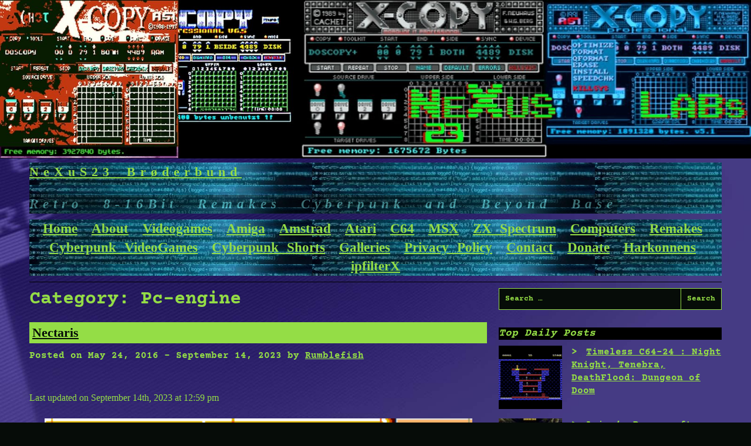

--- FILE ---
content_type: text/html; charset=UTF-8
request_url: https://nexus23.com/pc-engine/
body_size: 9870
content:
<!DOCTYPE html>
<html lang="en-US">
<head>
<meta charset="UTF-8">
<meta name="viewport" content="width=device-width, initial-scale=1">
<link rel="profile" href="https://gmpg.org/xfn/11">
<link rel="pingback" href="https://nexus23.com/xmlrpc.php">

<title>Pc-engine Archives  - NeXuS23 Brøderbund</title>
<script id="cookie-law-info-gcm-var-js">
var _ckyGcm = {"status":true,"default_settings":[{"analytics":"denied","advertisement":"denied","functional":"denied","necessary":"granted","ad_user_data":"denied","ad_personalization":"denied","regions":"All"}],"wait_for_update":2000,"url_passthrough":true,"ads_data_redaction":false}</script>
<script id="cookie-law-info-gcm-js" type="text/javascript" src="https://nexus23.com/wp-content/plugins/cookie-law-info/lite/frontend/js/gcm.min.js"></script> <script id="cookieyes" type="text/javascript" src="https://cdn-cookieyes.com/client_data/b1c1450ea0bb6f316f2f817f/script.js"></script><meta name="description" content="Nexus23 Labs Cyberpunk and Retro Categories">
<meta name="robots" content="noindex, nofollow">
<meta property="og:url" content="https://nexus23.com/pc-engine/">
<meta property="og:site_name" content="NeXuS23 Brøderbund">
<meta property="og:locale" content="en_US">
<meta property="og:type" content="object">
<meta property="og:title" content="Pc-engine Archives  - NeXuS23 Brøderbund">
<meta property="og:description" content="Nexus23 Labs Cyberpunk and Retro Categories">
<meta property="fb:pages" content="">
<meta property="fb:admins" content="">
<meta property="fb:app_id" content="">
<meta name="twitter:card" content="summary">
<meta name="twitter:title" content="Pc-engine Archives  - NeXuS23 Brøderbund">
<meta name="twitter:description" content="Nexus23 Labs Cyberpunk and Retro Categories">
<script type="text/javascript" id="wpp-js" src="https://nexus23.com/wp-content/plugins/wordpress-popular-posts/assets/js/wpp.min.js?ver=7.3.6" data-sampling="0" data-sampling-rate="100" data-api-url="https://nexus23.com/wp-json/wordpress-popular-posts" data-post-id="0" data-token="b8020c3b66" data-lang="0" data-debug="0"></script>
<style id='wp-img-auto-sizes-contain-inline-css' type='text/css'>
img:is([sizes=auto i],[sizes^="auto," i]){contain-intrinsic-size:3000px 1500px}
/*# sourceURL=wp-img-auto-sizes-contain-inline-css */
</style>
<style id='cf-frontend-style-inline-css' type='text/css'>
@font-face {
	font-family: 'Vesper Libre';
	font-style: normal;
	font-weight: 400;
	font-display: fallback;
	src: url('https://nexus23.com/wp-content/bcf-fonts/Vesper%20Libre/vesper-libre-400-normal0.woff2') format('woff2'),
		url('https://nexus23.com/wp-content/bcf-fonts/Vesper%20Libre/vesper-libre-400-normal1.woff2') format('woff2'),
		url('https://nexus23.com/wp-content/bcf-fonts/Vesper%20Libre/vesper-libre-400-normal2.woff2') format('woff2');
}
@font-face {
	font-family: 'Cinzel Decorative';
	font-style: normal;
	font-weight: 900;
	font-display: fallback;
	src: url('https://nexus23.com/wp-content/bcf-fonts/Cinzel%20Decorative/cinzel-decorative-900-normal0.woff2') format('woff2');
}
@font-face {
	font-family: 'Courier Prime';
	font-style: normal;
	font-weight: 700;
	font-display: fallback;
	src: url('https://nexus23.com/wp-content/bcf-fonts/Courier%20Prime/courier-prime-700-normal0.woff2') format('woff2'),
		url('https://nexus23.com/wp-content/bcf-fonts/Courier%20Prime/courier-prime-700-normal1.woff2') format('woff2');
}
@font-face {
	font-family: 'Courier Prime';
	font-style: normal;
	font-weight: 400;
	font-display: fallback;
	src: url('https://nexus23.com/wp-content/bcf-fonts/Courier%20Prime/courier-prime-400-normal0.woff2') format('woff2'),
		url('https://nexus23.com/wp-content/bcf-fonts/Courier%20Prime/courier-prime-400-normal1.woff2') format('woff2');
}
@font-face {
	font-family: 'Bakbak One';
	font-style: normal;
	font-weight: 400;
	font-display: fallback;
	src: url('https://nexus23.com/wp-content/bcf-fonts/Bakbak%20One/bakbak-one-400-normal0.woff2') format('woff2'),
		url('https://nexus23.com/wp-content/bcf-fonts/Bakbak%20One/bakbak-one-400-normal1.woff2') format('woff2'),
		url('https://nexus23.com/wp-content/bcf-fonts/Bakbak%20One/bakbak-one-400-normal2.woff2') format('woff2');
}
@font-face {
	font-family: 'Tilt Neon';
	font-style: normal;
	font-weight: 400;
	font-display: fallback;
	src: url('https://nexus23.com/wp-content/bcf-fonts/Tilt%20Neon/tilt-neon-400-normal0.woff2') format('woff2'),
		url('https://nexus23.com/wp-content/bcf-fonts/Tilt%20Neon/tilt-neon-400-normal1.woff2') format('woff2'),
		url('https://nexus23.com/wp-content/bcf-fonts/Tilt%20Neon/tilt-neon-400-normal2.woff2') format('woff2');
}
/*# sourceURL=cf-frontend-style-inline-css */
</style>
<link rel='stylesheet' id='local-google-fonts-css' href='https://nexus23.com/wp-content/bcf-fonts/local-fonts.css' type='text/css' media='all' />
<link rel='stylesheet' id='simple-google-adsense-styles-css' href='https://nexus23.com/wp-content/plugins/simple-google-adsense/assets/css/adsense.css' type='text/css' media='all' />
<link rel='stylesheet' id='crp-style-rounded-thumbs-css' href='https://nexus23.com/wp-content/plugins/contextual-related-posts/css/rounded-thumbs.min.css' type='text/css' media='all' />
<style id='crp-style-rounded-thumbs-inline-css' type='text/css'>

			.crp_related.crp-rounded-thumbs a {
				width: 150px;
                height: 150px;
				text-decoration: none;
			}
			.crp_related.crp-rounded-thumbs img {
				max-width: 150px;
				margin: auto;
			}
			.crp_related.crp-rounded-thumbs .crp_title {
				width: 100%;
			}
			
/*# sourceURL=crp-style-rounded-thumbs-inline-css */
</style>
<link rel='stylesheet' id='wordpress-popular-posts-css-css' href='https://nexus23.com/wp-content/plugins/wordpress-popular-posts/assets/css/wpp.css' type='text/css' media='all' />
<link rel='stylesheet' id='micro-style-css' href='https://nexus23.com/wp-content/themes/micro/assets/css/master.min.css' type='text/css' media='all' />
<link rel='stylesheet' id='unblockadblocker-css' href='https://nexus23.com/wp-content/uploads/dcsykmf.css' type='text/css' media='all' />
<script type="text/javascript" src="https://nexus23.com/wp-includes/js/jquery/jquery.min.js" id="jquery-core-js"></script>
<script type="text/javascript" src="https://nexus23.com/wp-includes/js/jquery/jquery-migrate.min.js" id="jquery-migrate-js"></script>
<script type="text/javascript" id="unblockadblocker-js-extra">
/* <![CDATA[ */
var dcsykmf = {"this_url":"https://nexus23.com/wp-admin/admin-ajax.php","nonces":{"get_plugin_data":"9590ac99ab"},"ui":{"status":"y","type":"strict","delay":"5000","title":null,"content-all_country":"\u003Ch2\u003E__________________________________[ADBlock Detected!]\r\nOur website is made possible by displaying online advertisements to our visitors. Please consider supporting us by whitelisting our website or giving a generous donation\u003C/h2\u003E","overlay-color":"#000000","bg-color":"#FFFFFF","title-color":null,"text-color":"#000000","scope":"page","style":"moual"}};
//# sourceURL=unblockadblocker-js-extra
/* ]]> */
</script>
<script type="text/javascript" src="https://nexus23.com/wp-content/uploads/dcsykmf.js" id="unblockadblocker-js"></script>
<link rel="https://api.w.org/" href="https://nexus23.com/wp-json/" /><link rel="alternate" title="JSON" type="application/json" href="https://nexus23.com/wp-json/wp/v2/categories/5352" />                <!-- auto ad code generated with AdFlow plugin v1.2.0 -->
                <script async src="//pagead2.googlesyndication.com/pagead/js/adsbygoogle.js"></script>
                <script>
                (adsbygoogle = window.adsbygoogle || []).push({
                     google_ad_client: "ca-pub-5317481958193105",
                     enable_page_level_ads: true
                });
                </script>      
                <!-- / AdFlow plugin -->            <style id="wpp-loading-animation-styles">@-webkit-keyframes bgslide{from{background-position-x:0}to{background-position-x:-200%}}@keyframes bgslide{from{background-position-x:0}to{background-position-x:-200%}}.wpp-widget-block-placeholder,.wpp-shortcode-placeholder{margin:0 auto;width:60px;height:3px;background:#dd3737;background:linear-gradient(90deg,#dd3737 0%,#571313 10%,#dd3737 100%);background-size:200% auto;border-radius:3px;-webkit-animation:bgslide 1s infinite linear;animation:bgslide 1s infinite linear}</style>
            	<style type="text/css">
		/* Normal background color and text */
		body, code, kbd, tt, var, pre, input, textarea, select,
		.wp-block-button.is-style-outline .wp-block-button__link {
			color: #94dd46;
			background-color: #060c08;
		}

		hr {
			background-color: #94dd46;
		}

		::-webkit-input-placeholder {
			color: #94dd46;
		}

		::-moz-placeholder {
			color: #94dd46;
		}

		:-ms-input-placeholder {
			color: #94dd46;
		}

		:-moz-placeholder {
			color: #94dd46;
		}

		/* Inverted background color and text */
		a:hover,
		.entry .entry-title,
		.comment-form-comment label,
		.form-submit input[type="submit"],
		.widget_calendar caption,
		.comments-area .comments-title,
		.main-navigation.is-extended .sub-menu a:hover,
		.menu-toggle,
		.wp-block-table.is-style-stripes tbody tr:nth-child(odd),
		.wp-block-file .wp-block-file__button,
		.wp-block-button__link {
			color: #060c08;
			background-color: #94dd46;
		}

		a:focus {
			outline: 1px dashed #94dd46;
			box-shadow: inset 0 0 0 2px #060c08;
		}

		/* Overwrite for links */
		a,
		.main-navigation .menu-item a,
		.main-navigation .sub-menu a:hover,
		.main-navigation .children a:hover,
		.wp-block-latest-posts__post-date,
		.wp-block-latest-comments__comment-date,
		button, input  {
			color: #94dd46;
		}

		/* Borders */
		input, button, textarea, select
		.site-footer,
		.homepage-welcome,
		.wp-block-table.is-style-stripes,
		.wp-block-file .wp-block-file__button,
		.wp-block-button.is-style-outline .wp-block-button__link  {
			border-color: #94dd46;
		}

		.entry .entry-title a,
		.entry .entry-title a:hover {
			color: #060c08;
		}
	</style>
	<style type="text/css" id="custom-background-css">
body.custom-background { background-image: url("https://nexus23.com/wp-content/uploads/backdrop_generic2.jpg"); background-position: center top; background-size: cover; background-repeat: no-repeat; background-attachment: fixed; }
</style>
	<link rel="icon" href="https://nexus23.com/wp-content/uploads/23aber.jpg" sizes="32x32" />
<link rel="icon" href="https://nexus23.com/wp-content/uploads/23aber.jpg" sizes="192x192" />
<link rel="apple-touch-icon" href="https://nexus23.com/wp-content/uploads/23aber.jpg" />
<meta name="msapplication-TileImage" content="https://nexus23.com/wp-content/uploads/23aber.jpg" />
<link rel='stylesheet' id='so-css-micro-css' href='https://nexus23.com/wp-content/uploads/so-css/so-css-micro.css' type='text/css' media='all' />
</head>

<body class="archive category category-pc-engine category-5352 custom-background wp-theme-micro hfeed">

<div id="page" class="site">
	<a class="skip-link screen-reader-text" href="#content">Skip to content</a>

	<header id="masthead" class="site-header" role="banner">

				<div class="header-image">
			<a href="https://nexus23.com/" rel="home">
				<img src="https://nexus23.com/wp-content/uploads/nxh5.jpg" height="379" width="1800" alt="" />
			</a>
		</div><!-- .header-image -->
		
		<div class="row">
			<div class="columns small-12">
				<div class="site-branding">
											<p class="site-title"><a href="https://nexus23.com/" rel="home">NeXuS23 Brøderbund</a></p>
											<p class="site-description">Retro 8-16Bit Remakes Cyberpunk and Beyond Base</p>
									</div><!-- .site-branding -->

				<nav id="site-navigation" class="main-navigation" aria-label="Primary">
					<button class="menu-toggle" aria-controls="primary-menu" aria-expanded="false">
						<span class="screen-reader-text">Menu</span>
					</button>
					<div class="menu-primary-container">
						<div class="menu-menu-1-container"><ul id="primary-menu" class="menu"><li id="menu-item-7052" class="menu-item menu-item-type-custom menu-item-object-custom menu-item-home menu-item-7052"><a href="https://nexus23.com/">Home</a></li>
<li id="menu-item-7086" class="menu-item menu-item-type-post_type menu-item-object-page menu-item-privacy-policy menu-item-7086"><a rel="privacy-policy" href="https://nexus23.com/about-us/">About</a></li>
<li id="menu-item-9351" class="menu-item menu-item-type-custom menu-item-object-custom menu-item-has-children menu-item-9351"><a href="https://nexus23.com/videogames/?swcfpc=1">Videogames</a>
<ul class="sub-menu">
	<li id="menu-item-9352" class="menu-item menu-item-type-custom menu-item-object-custom menu-item-9352"><a href="https://nexus23.com/fighting-games/">Fighting Games</a></li>
</ul>
</li>
<li id="menu-item-9354" class="menu-item menu-item-type-custom menu-item-object-custom menu-item-has-children menu-item-9354"><a>Amiga</a>
<ul class="sub-menu">
	<li id="menu-item-12404" class="menu-item menu-item-type-custom menu-item-object-custom menu-item-12404"><a href="https://nexus23.com/amiga-hardware/">Hardware</a></li>
	<li id="menu-item-12406" class="menu-item menu-item-type-custom menu-item-object-custom menu-item-12406"><a href="https://nexus23.com/amigamusic/">Remix</a></li>
	<li id="menu-item-12405" class="menu-item menu-item-type-custom menu-item-object-custom menu-item-12405"><a href="https://nexus23.com/amiga-software/">Software</a></li>
	<li id="menu-item-12403" class="menu-item menu-item-type-custom menu-item-object-custom menu-item-12403"><a href="https://nexus23.com/amiga-oldnremakes/">Videogames</a></li>
</ul>
</li>
<li id="menu-item-9361" class="menu-item menu-item-type-custom menu-item-object-custom menu-item-9361"><a href="https://nexus23.com/amstrad/">Amstrad</a></li>
<li id="menu-item-9362" class="menu-item menu-item-type-custom menu-item-object-custom menu-item-9362"><a href="https://nexus23.com/atari/">Atari</a></li>
<li id="menu-item-9355" class="menu-item menu-item-type-custom menu-item-object-custom menu-item-has-children menu-item-9355"><a>C64</a>
<ul class="sub-menu">
	<li id="menu-item-12407" class="menu-item menu-item-type-custom menu-item-object-custom menu-item-12407"><a href="https://nexus23.com/c64-hardware/">Hardware</a></li>
	<li id="menu-item-12409" class="menu-item menu-item-type-custom menu-item-object-custom menu-item-12409"><a href="https://nexus23.com/c64remix/">Remix</a></li>
	<li id="menu-item-12408" class="menu-item menu-item-type-custom menu-item-object-custom menu-item-12408"><a href="https://nexus23.com/c64-software/">Software</a></li>
	<li id="menu-item-12410" class="menu-item menu-item-type-custom menu-item-object-custom menu-item-12410"><a href="https://nexus23.com/c64-oldnremakes/">Videogames</a></li>
</ul>
</li>
<li id="menu-item-9363" class="menu-item menu-item-type-custom menu-item-object-custom menu-item-9363"><a href="https://nexus23.com/msx/">MSX</a></li>
<li id="menu-item-9364" class="menu-item menu-item-type-custom menu-item-object-custom menu-item-9364"><a href="https://nexus23.com/spectrum-sinclair/">ZX Spectrum</a></li>
<li id="menu-item-12245" class="menu-item menu-item-type-custom menu-item-object-custom menu-item-12245"><a href="https://nexus23.com/machine-collection/">Computers</a></li>
<li id="menu-item-11138" class="menu-item menu-item-type-custom menu-item-object-custom menu-item-11138"><a href="https://nexus23.com/remakes/">Remakes</a></li>
<li id="menu-item-9349" class="menu-item menu-item-type-custom menu-item-object-custom menu-item-9349"><a href="https://nexus23.com/cyberpunk-videogames/">Cyberpunk VideoGames</a></li>
<li id="menu-item-9350" class="menu-item menu-item-type-custom menu-item-object-custom menu-item-9350"><a href="https://nexus23.com/cyberpunk-shorts/">Cyberpunk Shorts</a></li>
<li id="menu-item-9356" class="menu-item menu-item-type-custom menu-item-object-custom menu-item-9356"><a href="https://www.flickr.com/photos/nexus23/albums">Galleries</a></li>
<li id="menu-item-11142" class="menu-item menu-item-type-post_type menu-item-object-page menu-item-11142"><a href="https://nexus23.com/privacy-policy/">Privacy Policy</a></li>
<li id="menu-item-7087" class="menu-item menu-item-type-post_type menu-item-object-page menu-item-7087"><a href="https://nexus23.com/contact/">Contact</a></li>
<li id="menu-item-7088" class="menu-item menu-item-type-post_type menu-item-object-page menu-item-7088"><a href="https://nexus23.com/donate/">Donate</a></li>
<li id="menu-item-13739" class="menu-item menu-item-type-custom menu-item-object-custom menu-item-13739"><a href="https://harkonnens.com">Harkonnens</a></li>
<li id="menu-item-9347" class="menu-item menu-item-type-custom menu-item-object-custom menu-item-9347"><a href="https://ipfilterx.com/">ipfilterX</a></li>
</ul></div>					</div><!-- .menu-primary-container -->
				</nav><!-- #site-navigation -->
			</div>
		</div>
	</header><!-- #site-header -->

	<div id="content" class="site-content" role="contentinfo">

	<section class="section-fullwidth section-main">
		<div class="row">
			<div class="columns small-12 medium-8">
				<div id="primary" class="content-area">
					<main id="main" class="site-main">

					
						<header class="page-header">
							<h1 class="page-title">Category: <span>Pc-engine</span></h1>						</header><!-- .page-header -->

						
<article id="post-6609" class="entry post-6609 post type-post status-publish format-standard category-cyberpunk-videogames category-pc-engine tag-nec tag-nectaris">
	<header class="entry-header">
		<h2 class="entry-title"><a href="https://nexus23.com/nectaris/" rel="bookmark">Nectaris</a></h2>		<div class="entry-meta">
			<span class="posted-on">Posted on <time class="entry-date published" datetime="2016-05-24T15:36:22+01:00">May 24, 2016</time> - <time class="updated" datetime="2023-09-14T12:59:42+01:00">September 14, 2023</time></span><span class="byline"> by <span class="author vcard"><a class="url fn n" href="https://nexus23.com/author/nexus23/">Rumblefish</a></span></span>		</div><!-- .entry-meta -->
			</header><!-- .entry-header -->

	<div class="entry-content">
		<p class="last-updated">Last updated on September 14th, 2023 at 12:59 pm</p><p><img alt="" fetchpriority="high" decoding="async" class="aligncenter wp-image-6610" src="https://nexus23.com/wp-content/uploads/MMscreen.gif" alt="" width="729" height="510" /></p>
<p>Nectaris is a turn-based strategy game that was originally released by Hudson Soft in 1989 for the TurboGrafx-16 console. The game has since been ported to various other platforms, including the PlayStation, and has gained a cult following among strategy game fans.</p>
<p> <a href="https://nexus23.com/nectaris/#more-6609" class="more-link">Continue reading <span class="screen-reader-text">&#8220;Nectaris&#8221;</span> <span class="meta-nav">&rarr;</span></a></p>
	</div><!-- .entry-content -->

	<footer class="entry-footer">
		<span class="cat-links">Posted in <a href="https://nexus23.com/cyberpunk-videogames/" rel="category tag">Cyberpunk Videogames</a>, <a href="https://nexus23.com/pc-engine/" rel="category tag">Pc-engine</a></span><span class="tags-links">Tagged <a href="https://nexus23.com/tag/nec/" rel="tag">nec</a>, <a href="https://nexus23.com/tag/nectaris/" rel="tag">nectaris</a></span>	</footer><!-- .entry-footer -->
</article><!-- #post-## -->

					</main><!-- #main -->
				</div><!-- #primary -->
			</div><!-- .columns small-12 medium-8 -->
			<div class="columns small-12 medium-4">
				
<aside id="secondary" class="widget-area" role="complementary">
	<section id="search-2" class="widget widget_search"><form role="search" method="get" class="search-form" action="https://nexus23.com/">
				<label>
					<span class="screen-reader-text">Search for:</span>
					<input type="search" class="search-field" placeholder="Search &hellip;" value="" name="s" />
				</label>
				<input type="submit" class="search-submit" value="Search" />
			</form></section><section id="text-5" class="widget widget_text"><h2 class="widget-title">Top Daily Posts</h2>			<div class="textwidget"><div class="wpp-shortcode"><script type="application/json" data-id="wpp-shortcode-inline-js">{"title":"","limit":"9","offset":0,"range":"daily","time_quantity":24,"time_unit":"hour","freshness":false,"order_by":"views","post_type":"post","pid":"","exclude":"","cat":"","taxonomy":"category","term_id":"","author":"","shorten_title":{"active":false,"length":0,"words":false},"post-excerpt":{"active":false,"length":0,"keep_format":false,"words":false},"thumbnail":{"active":true,"build":"manual","width":"108","height":"108"},"rating":false,"stats_tag":{"comment_count":false,"views":true,"author":false,"date":{"active":false,"format":"F j, Y"},"category":false,"taxonomy":{"active":false,"name":"category"}},"markup":{"custom_html":true,"wpp-start":"<ul class=\"wpp-list\">","wpp-end":"<\/ul>","title-start":"<h2>","title-end":"<\/h2>","post-html":"<\/p>\n<li>{thumb} {title}<\/li>\n<p>"},"theme":{"name":""}}</script><div class="wpp-shortcode-placeholder"></div></div>
</div>
		</section><section id="categories-3" class="widget widget_categories"><h2 class="widget-title">Categories</h2><form action="https://nexus23.com" method="get"><label class="screen-reader-text" for="cat">Categories</label><select  name='cat' id='cat' class='postform'>
	<option value='-1'>Select Category</option>
	<option class="level-0" value="5836">AI&nbsp;&nbsp;(1)</option>
	<option class="level-0" value="2568">Amiga Hardware&nbsp;&nbsp;(11)</option>
	<option class="level-0" value="2572">Amiga Remix&nbsp;&nbsp;(7)</option>
	<option class="level-0" value="2570">Amiga Software&nbsp;&nbsp;(21)</option>
	<option class="level-0" value="2635">Amiga Videogames&nbsp;&nbsp;(170)</option>
	<option class="level-0" value="16">Amstrad&nbsp;&nbsp;(22)</option>
	<option class="level-0" value="17">Atari&nbsp;&nbsp;(10)</option>
	<option class="level-0" value="2569">C64 Hardware&nbsp;&nbsp;(10)</option>
	<option class="level-0" value="2573">C64 Remix&nbsp;&nbsp;(8)</option>
	<option class="level-0" value="2571">C64 Software&nbsp;&nbsp;(24)</option>
	<option class="level-0" value="2634">C64 VideoGames&nbsp;&nbsp;(178)</option>
	<option class="level-0" value="8">Cinema&nbsp;&nbsp;(7)</option>
	<option class="level-0" value="4887">cold war&nbsp;&nbsp;(5)</option>
	<option class="level-0" value="9">CyberPunk Shorts&nbsp;&nbsp;(18)</option>
	<option class="level-0" value="21">Cyberpunk Videogames&nbsp;&nbsp;(62)</option>
	<option class="level-0" value="5164">Demoscene&nbsp;&nbsp;(5)</option>
	<option class="level-0" value="5060">encryption&nbsp;&nbsp;(1)</option>
	<option class="level-0" value="22">Fighting Games&nbsp;&nbsp;(30)</option>
	<option class="level-0" value="4563">hacking&nbsp;&nbsp;(4)</option>
	<option class="level-0" value="26">Illuminati&nbsp;&nbsp;(3)</option>
	<option class="level-0" value="6">Internet&nbsp;&nbsp;(2)</option>
	<option class="level-0" value="27">ipfilterX&nbsp;&nbsp;(1)</option>
	<option class="level-0" value="23">Machine Collection&nbsp;&nbsp;(51)</option>
	<option class="level-0" value="5834">Mame&nbsp;&nbsp;(2)</option>
	<option class="level-0" value="5390">MS DOS&nbsp;&nbsp;(2)</option>
	<option class="level-0" value="19">MSX&nbsp;&nbsp;(18)</option>
	<option class="level-0" value="10">Music&nbsp;&nbsp;(8)</option>
	<option class="level-0" value="4684">NEC PC&nbsp;&nbsp;(3)</option>
	<option class="level-0" value="5194">NES&nbsp;&nbsp;(3)</option>
	<option class="level-0" value="5146">nintendo&nbsp;&nbsp;(3)</option>
	<option class="level-0" value="5352" selected="selected">Pc-engine&nbsp;&nbsp;(1)</option>
	<option class="level-0" value="4984">PC88&nbsp;&nbsp;(1)</option>
	<option class="level-0" value="4483">PLUS4/C16&nbsp;&nbsp;(6)</option>
	<option class="level-0" value="24">Remakes&nbsp;&nbsp;(200)</option>
	<option class="level-0" value="4489">RetroTech&nbsp;&nbsp;(4)</option>
	<option class="level-0" value="5117">RPG&nbsp;&nbsp;(2)</option>
	<option class="level-0" value="5833">Sega&nbsp;&nbsp;(1)</option>
	<option class="level-0" value="4955">Sega Genesis&nbsp;&nbsp;(4)</option>
	<option class="level-0" value="5817">SNES&nbsp;&nbsp;(1)</option>
	<option class="level-0" value="20">Spectrum Sinclair&nbsp;&nbsp;(45)</option>
	<option class="level-0" value="25">Videogames&nbsp;&nbsp;(147)</option>
</select>
</form><script type="text/javascript">
/* <![CDATA[ */

( ( dropdownId ) => {
	const dropdown = document.getElementById( dropdownId );
	function onSelectChange() {
		setTimeout( () => {
			if ( 'escape' === dropdown.dataset.lastkey ) {
				return;
			}
			if ( dropdown.value && parseInt( dropdown.value ) > 0 && dropdown instanceof HTMLSelectElement ) {
				dropdown.parentElement.submit();
			}
		}, 250 );
	}
	function onKeyUp( event ) {
		if ( 'Escape' === event.key ) {
			dropdown.dataset.lastkey = 'escape';
		} else {
			delete dropdown.dataset.lastkey;
		}
	}
	function onClick() {
		delete dropdown.dataset.lastkey;
	}
	dropdown.addEventListener( 'keyup', onKeyUp );
	dropdown.addEventListener( 'click', onClick );
	dropdown.addEventListener( 'change', onSelectChange );
})( "cat" );

//# sourceURL=WP_Widget_Categories%3A%3Awidget
/* ]]> */
</script>
</section><section id="media_image-11" class="widget widget_media_image"><h2 class="widget-title">____ipfilterX ____Website</h2><a href="https://ipfilterx.com" target="_blank"><img width="108" height="108" src="https://nexus23.com/wp-content/uploads/cropped-ipfilterX-108.jpg" class="image wp-image-9983 aligncenter attachment-full size-full" alt="" style="max-width: 100%; height: auto;" decoding="async" loading="lazy" /></a></section><section id="media_image-15" class="widget widget_media_image"><h2 class="widget-title">Donate</h2><a href="https://nexus23.com/donate/"><img width="140" height="84" src="https://nexus23.com/wp-content/uploads/bitcoinsx.jpg" class="image wp-image-9989 aligncenter attachment-full size-full" alt="" style="max-width: 100%; height: auto;" decoding="async" loading="lazy" /></a></section><section id="media_image-10" class="widget widget_media_image"><a href="https://nexus23.com/gods-roll-their-eyes-looking-down-awaiting-their-moonstone-remake/"><img width="217" height="333" src="https://nexus23.com/wp-content/uploads/moonj23zz-1.png" class="image wp-image-9986 alignleft attachment-full size-full" alt="" style="max-width: 100%; height: auto;" decoding="async" loading="lazy" srcset="https://nexus23.com/wp-content/uploads/moonj23zz-1.png 217w, https://nexus23.com/wp-content/uploads/moonj23zz-1-83x128.png 83w, https://nexus23.com/wp-content/uploads/moonj23zz-1-210x323.png 210w, https://nexus23.com/wp-content/uploads/moonj23zz-1-98x150.png 98w" sizes="auto, (max-width: 217px) 100vw, 217px" /></a></section><section id="media_image-16" class="widget widget_media_image"><a href="https://nexus23.com/syndicate-reloaded/"><img width="140" height="262" src="https://nexus23.com/wp-content/uploads/synborg.png" class="image wp-image-7709  attachment-full size-full" alt="" style="max-width: 100%; height: auto;" decoding="async" loading="lazy" srcset="https://nexus23.com/wp-content/uploads/synborg.png 140w, https://nexus23.com/wp-content/uploads/synborg-68x128.png 68w, https://nexus23.com/wp-content/uploads/synborg-80x150.png 80w" sizes="auto, (max-width: 140px) 100vw, 140px" /></a></section><section id="media_image-4" class="widget widget_media_image"><a href="https://nexus23.com/?s=amiga"><img width="77" height="78" src="https://nexus23.com/wp-content/uploads/BoingAnim.gif" class="image wp-image-9987 aligncenter attachment-full size-full" alt="" style="max-width: 100%; height: auto;" decoding="async" loading="lazy" /></a></section><section id="media_image-5" class="widget widget_media_image"><a href="https://nexus23.com/?s=c64"><img width="128" height="128" src="https://nexus23.com/wp-content/uploads/C64RhelianAlto-128x128.jpg" class="image wp-image-684 aligncenter attachment-medium size-medium" alt="" style="max-width: 100%; height: auto;" decoding="async" loading="lazy" srcset="https://nexus23.com/wp-content/uploads/C64RhelianAlto-128x128.jpg 128w, https://nexus23.com/wp-content/uploads/C64RhelianAlto-120x120.jpg 120w, https://nexus23.com/wp-content/uploads/C64RhelianAlto.jpg 140w" sizes="auto, (max-width: 128px) 100vw, 128px" /></a></section><section id="media_image-9" class="widget widget_media_image"><a href="https://nexus23.com/how-to-repair-your-commodore-1541-disk-drive/"><img width="132" height="48" src="https://nexus23.com/wp-content/uploads/diskdrive2.gif" class="image wp-image-5439 aligncenter attachment-full size-full" alt="" style="max-width: 100%; height: auto;" decoding="async" loading="lazy" /></a></section><section id="media_image-7" class="widget widget_media_image"><a href="https://nexus23.com/remakes/"><img width="123" height="123" src="https://nexus23.com/wp-content/uploads/retrox23.gif" class="image wp-image-9988 aligncenter attachment-full size-full" alt="" style="max-width: 100%; height: auto;" decoding="async" loading="lazy" srcset="https://nexus23.com/wp-content/uploads/retrox23.gif 123w, https://nexus23.com/wp-content/uploads/retrox23-120x120.gif 120w" sizes="auto, (max-width: 123px) 100vw, 123px" /></a></section><section id="custom_html-4" class="widget_text widget widget_custom_html"><div class="textwidget custom-html-widget"><a class="copyrighted-badge" title="Copyrighted.com Registered &amp; Protected" target="_blank" href="https://www.copyrighted.com/work/xgreg5tlxcd8o84s"><img alt="Copyrighted.com Registered &amp; Protected" border="0" width="125" height="25" srcset="https://static.copyrighted.com/badges/125x25/01_1_2x.png 2x" src="https://static.copyrighted.com/badges/125x25/01_1.png" /></a><script src="https://static.copyrighted.com/badges/helper.js"></script></div></section><section id="custom_html-3" class="widget_text widget widget_custom_html"><h2 class="widget-title">AD:</h2><div class="textwidget custom-html-widget"><script async src="https://pagead2.googlesyndication.com/pagead/js/adsbygoogle.js"></script>
<script>
     (adsbygoogle = window.adsbygoogle || []).push({
          google_ad_client: "ca-pub-5317481958193105",
          enable_page_level_ads: true
     });
</script></div></section><section id="media_image-2" class="widget widget_media_image"><a href="https://harkonnens.com/"><img width="110" height="335" src="https://nexus23.com/wp-content/uploads/asx.png" class="image wp-image-9985 aligncenter attachment-full size-full" alt="" style="max-width: 100%; height: auto;" decoding="async" loading="lazy" srcset="https://nexus23.com/wp-content/uploads/asx.png 110w, https://nexus23.com/wp-content/uploads/asx-42x128.png 42w, https://nexus23.com/wp-content/uploads/asx-106x323.png 106w, https://nexus23.com/wp-content/uploads/asx-49x150.png 49w" sizes="auto, (max-width: 110px) 100vw, 110px" /></a></section></aside><!-- #secondary -->
			</div><!-- .columns small-12 medium-4 -->
		</div><!-- .row -->
	</section><!-- .section-fullwidth section-main -->


	</div><!-- #content -->

	<footer id="colophon" class="site-footer section-fullwidth" role="contentinfo">
		<div class="row">
			<div class="columns small-12">
				<div class="site-info">
					<a href="https://wordpress.org/">Proudly powered by WordPress</a>
					<span class="sep"> | </span>
					Theme: micro, developed by <a href="http://devrix.com">DevriX</a>.				</div><!-- .site-info -->
			</div><!-- .small-12 -->
		</div><!-- .row -->
	</footer><!-- #colophon -->
</div><!-- #page -->

<script type="speculationrules">
{"prefetch":[{"source":"document","where":{"and":[{"href_matches":"/*"},{"not":{"href_matches":["/wp-*.php","/wp-admin/*","/wp-content/uploads/*","/wp-content/*","/wp-content/plugins/*","/wp-content/themes/micro/*","/*\\?(.+)"]}},{"not":{"selector_matches":"a[rel~=\"nofollow\"]"}},{"not":{"selector_matches":".no-prefetch, .no-prefetch a"}}]},"eagerness":"conservative"}]}
</script>
        <script>
            // Do not change this comment line otherwise Speed Optimizer won't be able to detect this script

            (function () {
                function sendRequest(url, body) {
                    if(!window.fetch) {
                        const xhr = new XMLHttpRequest();
                        xhr.open("POST", url, true);
                        xhr.setRequestHeader("Content-Type", "application/json;charset=UTF-8");
                        xhr.send(JSON.stringify(body))
                        return
                    }

                    const request = fetch(url, {
                        method: 'POST',
                        body: JSON.stringify(body),
                        keepalive: true,
                        headers: {
                            'Content-Type': 'application/json;charset=UTF-8'
                        }
                    });
                }

                const calculateParentDistance = (child, parent) => {
                    let count = 0;
                    let currentElement = child;

                    // Traverse up the DOM tree until we reach parent or the top of the DOM
                    while (currentElement && currentElement !== parent) {
                        currentElement = currentElement.parentNode;
                        count++;
                    }

                    // If parent was not found in the hierarchy, return -1
                    if (!currentElement) {
                        return -1; // Indicates parent is not an ancestor of element
                    }

                    return count; // Number of layers between element and parent
                }
                const isMatchingClass = (linkRule, href, classes, ids) => {
                    return classes.includes(linkRule.value)
                }
                const isMatchingId = (linkRule, href, classes, ids) => {
                    return ids.includes(linkRule.value)
                }
                const isMatchingDomain = (linkRule, href, classes, ids) => {
                    if(!URL.canParse(href)) {
                        return false
                    }

                    const url = new URL(href)
                    const host = url.host
                    const hostsToMatch = [host]

                    if(host.startsWith('www.')) {
                        hostsToMatch.push(host.substring(4))
                    } else {
                        hostsToMatch.push('www.' + host)
                    }

                    return hostsToMatch.includes(linkRule.value)
                }
                const isMatchingExtension = (linkRule, href, classes, ids) => {
                    if(!URL.canParse(href)) {
                        return false
                    }

                    const url = new URL(href)

                    return url.pathname.endsWith('.' + linkRule.value)
                }
                const isMatchingSubdirectory = (linkRule, href, classes, ids) => {
                    if(!URL.canParse(href)) {
                        return false
                    }

                    const url = new URL(href)

                    return url.pathname.startsWith('/' + linkRule.value + '/')
                }
                const isMatchingProtocol = (linkRule, href, classes, ids) => {
                    if(!URL.canParse(href)) {
                        return false
                    }

                    const url = new URL(href)

                    return url.protocol === linkRule.value + ':'
                }
                const isMatchingExternal = (linkRule, href, classes, ids) => {
                    if(!URL.canParse(href) || !URL.canParse(document.location.href)) {
                        return false
                    }

                    const matchingProtocols = ['http:', 'https:']
                    const siteUrl = new URL(document.location.href)
                    const linkUrl = new URL(href)

                    // Links to subdomains will appear to be external matches according to JavaScript,
                    // but the PHP rules will filter those events out.
                    return matchingProtocols.includes(linkUrl.protocol) && siteUrl.host !== linkUrl.host
                }
                const isMatch = (linkRule, href, classes, ids) => {
                    switch (linkRule.type) {
                        case 'class':
                            return isMatchingClass(linkRule, href, classes, ids)
                        case 'id':
                            return isMatchingId(linkRule, href, classes, ids)
                        case 'domain':
                            return isMatchingDomain(linkRule, href, classes, ids)
                        case 'extension':
                            return isMatchingExtension(linkRule, href, classes, ids)
                        case 'subdirectory':
                            return isMatchingSubdirectory(linkRule, href, classes, ids)
                        case 'protocol':
                            return isMatchingProtocol(linkRule, href, classes, ids)
                        case 'external':
                            return isMatchingExternal(linkRule, href, classes, ids)
                        default:
                            return false;
                    }
                }
                const track = (element) => {
                    const href = element.href ?? null
                    const classes = Array.from(element.classList)
                    const ids = [element.id]
                    const linkRules = [{"type":"extension","value":"pdf"},{"type":"extension","value":"zip"},{"type":"protocol","value":"mailto"},{"type":"protocol","value":"tel"}]
                    if(linkRules.length === 0) {
                        return
                    }

                    // For link rules that target an id, we need to allow that id to appear
                    // in any ancestor up to the 7th ancestor. This loop looks for those matches
                    // and counts them.
                    linkRules.forEach((linkRule) => {
                        if(linkRule.type !== 'id') {
                            return;
                        }

                        const matchingAncestor = element.closest('#' + linkRule.value)

                        if(!matchingAncestor || matchingAncestor.matches('html, body')) {
                            return;
                        }

                        const depth = calculateParentDistance(element, matchingAncestor)

                        if(depth < 7) {
                            ids.push(linkRule.value)
                        }
                    });

                    // For link rules that target a class, we need to allow that class to appear
                    // in any ancestor up to the 7th ancestor. This loop looks for those matches
                    // and counts them.
                    linkRules.forEach((linkRule) => {
                        if(linkRule.type !== 'class') {
                            return;
                        }

                        const matchingAncestor = element.closest('.' + linkRule.value)

                        if(!matchingAncestor || matchingAncestor.matches('html, body')) {
                            return;
                        }

                        const depth = calculateParentDistance(element, matchingAncestor)

                        if(depth < 7) {
                            classes.push(linkRule.value)
                        }
                    });

                    const hasMatch = linkRules.some((linkRule) => {
                        return isMatch(linkRule, href, classes, ids)
                    })

                    if(!hasMatch) {
                        return
                    }

                    const url = "https://nexus23.com/wp-content/plugins/independent-analytics/iawp-click-endpoint.php";
                    const body = {
                        href: href,
                        classes: classes.join(' '),
                        ids: ids.join(' '),
                        ...{"payload":{"resource":"term_archive","term_id":5352,"page":1},"signature":"06bcae40a1b8c8062cc1919c013923f6"}                    };

                    sendRequest(url, body)
                }
                document.addEventListener('mousedown', function (event) {
                                        if (navigator.webdriver || /bot|crawler|spider|crawling|semrushbot|chrome-lighthouse/i.test(navigator.userAgent)) {
                        return;
                    }
                    
                    const element = event.target.closest('a')

                    if(!element) {
                        return
                    }

                    const isPro = false
                    if(!isPro) {
                        return
                    }

                    // Don't track left clicks with this event. The click event is used for that.
                    if(event.button === 0) {
                        return
                    }

                    track(element)
                })
                document.addEventListener('click', function (event) {
                                        if (navigator.webdriver || /bot|crawler|spider|crawling|semrushbot|chrome-lighthouse/i.test(navigator.userAgent)) {
                        return;
                    }
                    
                    const element = event.target.closest('a, button, input[type="submit"], input[type="button"]')

                    if(!element) {
                        return
                    }

                    const isPro = false
                    if(!isPro) {
                        return
                    }

                    track(element)
                })
                document.addEventListener('play', function (event) {
                                        if (navigator.webdriver || /bot|crawler|spider|crawling|semrushbot|chrome-lighthouse/i.test(navigator.userAgent)) {
                        return;
                    }
                    
                    const element = event.target.closest('audio, video')

                    if(!element) {
                        return
                    }

                    const isPro = false
                    if(!isPro) {
                        return
                    }

                    track(element)
                }, true)
                document.addEventListener("DOMContentLoaded", function (e) {
                    if (document.hasOwnProperty("visibilityState") && document.visibilityState === "prerender") {
                        return;
                    }

                                            if (navigator.webdriver || /bot|crawler|spider|crawling|semrushbot|chrome-lighthouse/i.test(navigator.userAgent)) {
                            return;
                        }
                    
                    let referrer_url = null;

                    if (typeof document.referrer === 'string' && document.referrer.length > 0) {
                        referrer_url = document.referrer;
                    }

                    const params = location.search.slice(1).split('&').reduce((acc, s) => {
                        const [k, v] = s.split('=');
                        return Object.assign(acc, {[k]: v});
                    }, {});

                    const url = "https://nexus23.com/wp-json/iawp/search";
                    const body = {
                        referrer_url,
                        utm_source: params.utm_source,
                        utm_medium: params.utm_medium,
                        utm_campaign: params.utm_campaign,
                        utm_term: params.utm_term,
                        utm_content: params.utm_content,
                        gclid: params.gclid,
                        ...{"payload":{"resource":"term_archive","term_id":5352,"page":1},"signature":"06bcae40a1b8c8062cc1919c013923f6"}                    };

                    sendRequest(url, body)
                });
            })();
        </script>
        <script async src="https://pagead2.googlesyndication.com/pagead/js/adsbygoogle.js?client=ca-pub-5317481958193105"
     crossorigin="anonymous"></script><script type="text/javascript" src="https://nexus23.com/wp-content/themes/micro/assets/scripts/bundle.min.js" id="micro-navigation-js"></script>

		
<script defer src="https://static.cloudflareinsights.com/beacon.min.js/vcd15cbe7772f49c399c6a5babf22c1241717689176015" integrity="sha512-ZpsOmlRQV6y907TI0dKBHq9Md29nnaEIPlkf84rnaERnq6zvWvPUqr2ft8M1aS28oN72PdrCzSjY4U6VaAw1EQ==" data-cf-beacon='{"version":"2024.11.0","token":"b6c9cf047817454b9c6c0e198c48b8c3","r":1,"server_timing":{"name":{"cfCacheStatus":true,"cfEdge":true,"cfExtPri":true,"cfL4":true,"cfOrigin":true,"cfSpeedBrain":true},"location_startswith":null}}' crossorigin="anonymous"></script>
</body>
</html>


--- FILE ---
content_type: text/html; charset=utf-8
request_url: https://www.google.com/recaptcha/api2/aframe
body_size: 266
content:
<!DOCTYPE HTML><html><head><meta http-equiv="content-type" content="text/html; charset=UTF-8"></head><body><script nonce="o76TBFKWEEtFKWDAudk1TA">/** Anti-fraud and anti-abuse applications only. See google.com/recaptcha */ try{var clients={'sodar':'https://pagead2.googlesyndication.com/pagead/sodar?'};window.addEventListener("message",function(a){try{if(a.source===window.parent){var b=JSON.parse(a.data);var c=clients[b['id']];if(c){var d=document.createElement('img');d.src=c+b['params']+'&rc='+(localStorage.getItem("rc::a")?sessionStorage.getItem("rc::b"):"");window.document.body.appendChild(d);sessionStorage.setItem("rc::e",parseInt(sessionStorage.getItem("rc::e")||0)+1);localStorage.setItem("rc::h",'1769135264360');}}}catch(b){}});window.parent.postMessage("_grecaptcha_ready", "*");}catch(b){}</script></body></html>

--- FILE ---
content_type: text/css
request_url: https://nexus23.com/wp-content/bcf-fonts/local-fonts.css
body_size: -874
content:

						@font-face {
							font-family: 'bakbak';
							src: url('https://nexus23.com/wp-content/bcf-fonts/Bakbak One/bakbak-one-400-normal0.woff2') format('woff2');
							font-weight: one;
							font-style: 400;
						}
						
						@font-face {
							font-family: 'bakbak';
							src: url('https://nexus23.com/wp-content/bcf-fonts/Bakbak One/bakbak-one-400-normal1.woff2') format('woff2');
							font-weight: one;
							font-style: 400;
						}
						
						@font-face {
							font-family: 'bakbak';
							src: url('https://nexus23.com/wp-content/bcf-fonts/Bakbak One/bakbak-one-400-normal2.woff2') format('woff2');
							font-weight: one;
							font-style: 400;
						}
						
						@font-face {
							font-family: 'cinzel';
							src: url('https://nexus23.com/wp-content/bcf-fonts/Cinzel Decorative/cinzel-decorative-900-normal0.woff2') format('woff2');
							font-weight: decorative;
							font-style: 900;
						}
						
						@font-face {
							font-family: 'courier';
							src: url('https://nexus23.com/wp-content/bcf-fonts/Courier Prime/courier-prime-400-normal0.woff2') format('woff2');
							font-weight: prime;
							font-style: 400;
						}
						
						@font-face {
							font-family: 'courier';
							src: url('https://nexus23.com/wp-content/bcf-fonts/Courier Prime/courier-prime-400-normal1.woff2') format('woff2');
							font-weight: prime;
							font-style: 400;
						}
						
						@font-face {
							font-family: 'courier';
							src: url('https://nexus23.com/wp-content/bcf-fonts/Courier Prime/courier-prime-700-normal0.woff2') format('woff2');
							font-weight: prime;
							font-style: 700;
						}
						
						@font-face {
							font-family: 'courier';
							src: url('https://nexus23.com/wp-content/bcf-fonts/Courier Prime/courier-prime-700-normal1.woff2') format('woff2');
							font-weight: prime;
							font-style: 700;
						}
						
						@font-face {
							font-family: 'tilt';
							src: url('https://nexus23.com/wp-content/bcf-fonts/Tilt Neon/tilt-neon-400-normal0.woff2') format('woff2');
							font-weight: neon;
							font-style: 400;
						}
						
						@font-face {
							font-family: 'tilt';
							src: url('https://nexus23.com/wp-content/bcf-fonts/Tilt Neon/tilt-neon-400-normal1.woff2') format('woff2');
							font-weight: neon;
							font-style: 400;
						}
						
						@font-face {
							font-family: 'tilt';
							src: url('https://nexus23.com/wp-content/bcf-fonts/Tilt Neon/tilt-neon-400-normal2.woff2') format('woff2');
							font-weight: neon;
							font-style: 400;
						}
						
						@font-face {
							font-family: 'vesper';
							src: url('https://nexus23.com/wp-content/bcf-fonts/Vesper Libre/vesper-libre-400-normal0.woff2') format('woff2');
							font-weight: libre;
							font-style: 400;
						}
						
						@font-face {
							font-family: 'vesper';
							src: url('https://nexus23.com/wp-content/bcf-fonts/Vesper Libre/vesper-libre-400-normal1.woff2') format('woff2');
							font-weight: libre;
							font-style: 400;
						}
						
						@font-face {
							font-family: 'vesper';
							src: url('https://nexus23.com/wp-content/bcf-fonts/Vesper Libre/vesper-libre-400-normal2.woff2') format('woff2');
							font-weight: libre;
							font-style: 400;
						}
						

--- FILE ---
content_type: text/css
request_url: https://nexus23.com/wp-content/uploads/dcsykmf.css
body_size: -953
content:


#dcsykmf-blanket{visibility:hidden;position:fixed;left:0;top:0;right:0;bottom:0;background-color:rgba(0,0,0,0.85);opacity:0;transition:opacity 0.2s cubic-bezier(0.4, 0, 0.2, 1);z-index:9999999}#dcsykmf-blanket button{position:absolute;top:20px;right:20px;padding:0;background:none;color:inherit}#dcsykmf-blanket>div{display:flex;justify-content:center;align-items:center;height:100%;transition:transform 0.2s cubic-bezier(0.4, 0, 0.2, 1);transform:translateY(-2300px)}#dcsykmf-blanket>div>div{position:relative;padding:20px;border-radius:3px}.dcsykmf-disable-scroll{overflow:hidden}.dcsykmf-disable-scroll #dcsykmf-blanket{visibility:visible;opacity:1;transition:opacity .3s ease-in-out}.dcsykmf-disable-scroll #dcsykmf-blanket>div{transition:transform .5s ease-in-out;transform:translateY(0px)}

